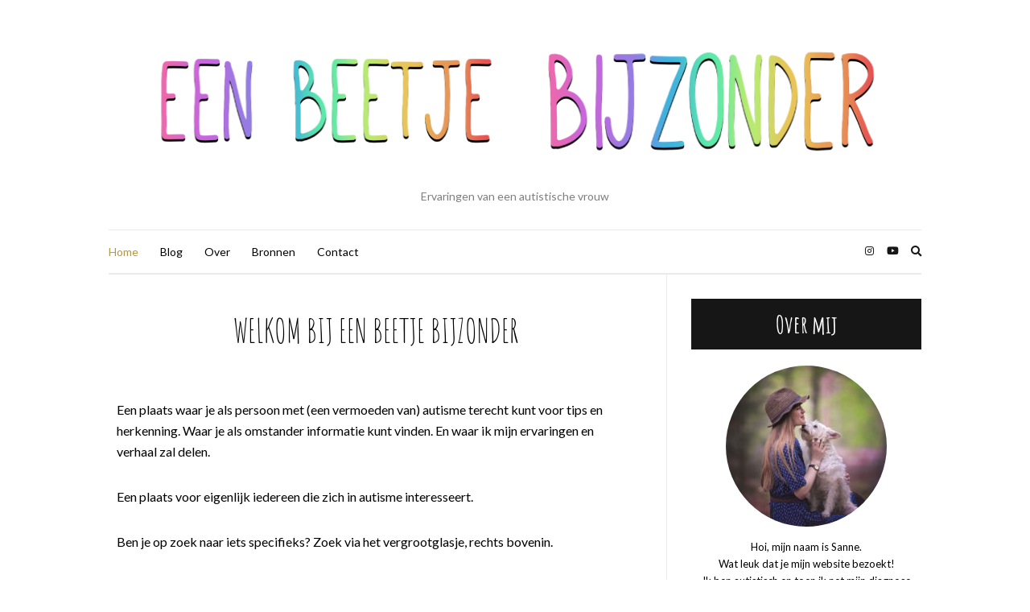

--- FILE ---
content_type: text/html; charset=UTF-8
request_url: https://eenbeetjebijzonder.nl/
body_size: 12787
content:
<!doctype html>
<html lang="nl-NL">
<head>
	<meta charset="UTF-8">
	<meta name="viewport" content="width=device-width, initial-scale=1">
	<link rel="profile" href="https://gmpg.org/xfn/11">
	<link rel="pingback" href="https://eenbeetjebijzonder.nl/xmlrpc.php">

	<meta name='robots' content='index, follow, max-image-preview:large, max-snippet:-1, max-video-preview:-1' />

	<!-- This site is optimized with the Yoast SEO plugin v26.7 - https://yoast.com/wordpress/plugins/seo/ -->
	<title>- Een Beetje Bijzonder</title>
	<link rel="canonical" href="https://eenbeetjebijzonder.nl/" />
	<meta property="og:locale" content="nl_NL" />
	<meta property="og:type" content="website" />
	<meta property="og:title" content="- Een Beetje Bijzonder" />
	<meta property="og:description" content="Welkom bij Een Beetje Bijzonder Een plaats waar je als persoon met (een vermoeden van) autisme terecht kunt voor tips en herkenning. Waar je als omstander informatie kunt vinden. En waar ik mijn ervaringen en verhaal zal delen. Een plaats voor eigenlijk iedereen die zich in autisme interesseert. Ben je op zoek naar iets specifieks? [&hellip;]" />
	<meta property="og:url" content="https://eenbeetjebijzonder.nl/" />
	<meta property="og:site_name" content="Een Beetje Bijzonder" />
	<meta property="article:modified_time" content="2024-06-16T19:31:55+00:00" />
	<meta property="og:image" content="https://eenbeetjebijzonder.nl/wp-content/uploads/2022/02/Nieuw-Logo-zwart-klein-200x200.png" />
	<meta name="twitter:card" content="summary_large_image" />
	<script type="application/ld+json" class="yoast-schema-graph">{"@context":"https://schema.org","@graph":[{"@type":"WebPage","@id":"https://eenbeetjebijzonder.nl/","url":"https://eenbeetjebijzonder.nl/","name":"- Een Beetje Bijzonder","isPartOf":{"@id":"https://eenbeetjebijzonder.nl/#website"},"primaryImageOfPage":{"@id":"https://eenbeetjebijzonder.nl/#primaryimage"},"image":{"@id":"https://eenbeetjebijzonder.nl/#primaryimage"},"thumbnailUrl":"https://eenbeetjebijzonder.nl/wp-content/uploads/2022/02/Nieuw-Logo-zwart-klein-200x200.png","datePublished":"2017-10-21T17:13:17+00:00","dateModified":"2024-06-16T19:31:55+00:00","breadcrumb":{"@id":"https://eenbeetjebijzonder.nl/#breadcrumb"},"inLanguage":"nl-NL","potentialAction":[{"@type":"ReadAction","target":["https://eenbeetjebijzonder.nl/"]}]},{"@type":"ImageObject","inLanguage":"nl-NL","@id":"https://eenbeetjebijzonder.nl/#primaryimage","url":"https://eenbeetjebijzonder.nl/wp-content/uploads/2022/02/Nieuw-Logo-zwart-klein.png","contentUrl":"https://eenbeetjebijzonder.nl/wp-content/uploads/2022/02/Nieuw-Logo-zwart-klein.png","width":1080,"height":1080},{"@type":"BreadcrumbList","@id":"https://eenbeetjebijzonder.nl/#breadcrumb","itemListElement":[{"@type":"ListItem","position":1,"name":"Home"}]},{"@type":"WebSite","@id":"https://eenbeetjebijzonder.nl/#website","url":"https://eenbeetjebijzonder.nl/","name":"Een Beetje Bijzonder","description":"Ervaringen van een autistische vrouw","potentialAction":[{"@type":"SearchAction","target":{"@type":"EntryPoint","urlTemplate":"https://eenbeetjebijzonder.nl/?s={search_term_string}"},"query-input":{"@type":"PropertyValueSpecification","valueRequired":true,"valueName":"search_term_string"}}],"inLanguage":"nl-NL"}]}</script>
	<!-- / Yoast SEO plugin. -->


<link rel='dns-prefetch' href='//www.googletagmanager.com' />
<link rel='dns-prefetch' href='//pagead2.googlesyndication.com' />
<link rel="alternate" type="application/rss+xml" title="Een Beetje Bijzonder &raquo; feed" href="https://eenbeetjebijzonder.nl/feed/" />
<link rel="alternate" type="application/rss+xml" title="Een Beetje Bijzonder &raquo; reacties feed" href="https://eenbeetjebijzonder.nl/comments/feed/" />
<link rel="alternate" type="application/rss+xml" title="Een Beetje Bijzonder &raquo;  reacties feed" href="https://eenbeetjebijzonder.nl/voorbeeld-pagina/feed/" />
<link rel="alternate" title="oEmbed (JSON)" type="application/json+oembed" href="https://eenbeetjebijzonder.nl/wp-json/oembed/1.0/embed?url=https%3A%2F%2Feenbeetjebijzonder.nl%2F" />
<link rel="alternate" title="oEmbed (XML)" type="text/xml+oembed" href="https://eenbeetjebijzonder.nl/wp-json/oembed/1.0/embed?url=https%3A%2F%2Feenbeetjebijzonder.nl%2F&#038;format=xml" />
<style id='wp-img-auto-sizes-contain-inline-css' type='text/css'>
img:is([sizes=auto i],[sizes^="auto," i]){contain-intrinsic-size:3000px 1500px}
/*# sourceURL=wp-img-auto-sizes-contain-inline-css */
</style>
<style id='wp-emoji-styles-inline-css' type='text/css'>

	img.wp-smiley, img.emoji {
		display: inline !important;
		border: none !important;
		box-shadow: none !important;
		height: 1em !important;
		width: 1em !important;
		margin: 0 0.07em !important;
		vertical-align: -0.1em !important;
		background: none !important;
		padding: 0 !important;
	}
/*# sourceURL=wp-emoji-styles-inline-css */
</style>
<style id='classic-theme-styles-inline-css' type='text/css'>
/*! This file is auto-generated */
.wp-block-button__link{color:#fff;background-color:#32373c;border-radius:9999px;box-shadow:none;text-decoration:none;padding:calc(.667em + 2px) calc(1.333em + 2px);font-size:1.125em}.wp-block-file__button{background:#32373c;color:#fff;text-decoration:none}
/*# sourceURL=/wp-includes/css/classic-themes.min.css */
</style>
<style id='global-styles-inline-css' type='text/css'>
:root{--wp--preset--aspect-ratio--square: 1;--wp--preset--aspect-ratio--4-3: 4/3;--wp--preset--aspect-ratio--3-4: 3/4;--wp--preset--aspect-ratio--3-2: 3/2;--wp--preset--aspect-ratio--2-3: 2/3;--wp--preset--aspect-ratio--16-9: 16/9;--wp--preset--aspect-ratio--9-16: 9/16;--wp--preset--color--black: #000000;--wp--preset--color--cyan-bluish-gray: #abb8c3;--wp--preset--color--white: #ffffff;--wp--preset--color--pale-pink: #f78da7;--wp--preset--color--vivid-red: #cf2e2e;--wp--preset--color--luminous-vivid-orange: #ff6900;--wp--preset--color--luminous-vivid-amber: #fcb900;--wp--preset--color--light-green-cyan: #7bdcb5;--wp--preset--color--vivid-green-cyan: #00d084;--wp--preset--color--pale-cyan-blue: #8ed1fc;--wp--preset--color--vivid-cyan-blue: #0693e3;--wp--preset--color--vivid-purple: #9b51e0;--wp--preset--gradient--vivid-cyan-blue-to-vivid-purple: linear-gradient(135deg,rgb(6,147,227) 0%,rgb(155,81,224) 100%);--wp--preset--gradient--light-green-cyan-to-vivid-green-cyan: linear-gradient(135deg,rgb(122,220,180) 0%,rgb(0,208,130) 100%);--wp--preset--gradient--luminous-vivid-amber-to-luminous-vivid-orange: linear-gradient(135deg,rgb(252,185,0) 0%,rgb(255,105,0) 100%);--wp--preset--gradient--luminous-vivid-orange-to-vivid-red: linear-gradient(135deg,rgb(255,105,0) 0%,rgb(207,46,46) 100%);--wp--preset--gradient--very-light-gray-to-cyan-bluish-gray: linear-gradient(135deg,rgb(238,238,238) 0%,rgb(169,184,195) 100%);--wp--preset--gradient--cool-to-warm-spectrum: linear-gradient(135deg,rgb(74,234,220) 0%,rgb(151,120,209) 20%,rgb(207,42,186) 40%,rgb(238,44,130) 60%,rgb(251,105,98) 80%,rgb(254,248,76) 100%);--wp--preset--gradient--blush-light-purple: linear-gradient(135deg,rgb(255,206,236) 0%,rgb(152,150,240) 100%);--wp--preset--gradient--blush-bordeaux: linear-gradient(135deg,rgb(254,205,165) 0%,rgb(254,45,45) 50%,rgb(107,0,62) 100%);--wp--preset--gradient--luminous-dusk: linear-gradient(135deg,rgb(255,203,112) 0%,rgb(199,81,192) 50%,rgb(65,88,208) 100%);--wp--preset--gradient--pale-ocean: linear-gradient(135deg,rgb(255,245,203) 0%,rgb(182,227,212) 50%,rgb(51,167,181) 100%);--wp--preset--gradient--electric-grass: linear-gradient(135deg,rgb(202,248,128) 0%,rgb(113,206,126) 100%);--wp--preset--gradient--midnight: linear-gradient(135deg,rgb(2,3,129) 0%,rgb(40,116,252) 100%);--wp--preset--font-size--small: 13px;--wp--preset--font-size--medium: 20px;--wp--preset--font-size--large: 36px;--wp--preset--font-size--x-large: 42px;--wp--preset--spacing--20: 0.44rem;--wp--preset--spacing--30: 0.67rem;--wp--preset--spacing--40: 1rem;--wp--preset--spacing--50: 1.5rem;--wp--preset--spacing--60: 2.25rem;--wp--preset--spacing--70: 3.38rem;--wp--preset--spacing--80: 5.06rem;--wp--preset--shadow--natural: 6px 6px 9px rgba(0, 0, 0, 0.2);--wp--preset--shadow--deep: 12px 12px 50px rgba(0, 0, 0, 0.4);--wp--preset--shadow--sharp: 6px 6px 0px rgba(0, 0, 0, 0.2);--wp--preset--shadow--outlined: 6px 6px 0px -3px rgb(255, 255, 255), 6px 6px rgb(0, 0, 0);--wp--preset--shadow--crisp: 6px 6px 0px rgb(0, 0, 0);}:where(.is-layout-flex){gap: 0.5em;}:where(.is-layout-grid){gap: 0.5em;}body .is-layout-flex{display: flex;}.is-layout-flex{flex-wrap: wrap;align-items: center;}.is-layout-flex > :is(*, div){margin: 0;}body .is-layout-grid{display: grid;}.is-layout-grid > :is(*, div){margin: 0;}:where(.wp-block-columns.is-layout-flex){gap: 2em;}:where(.wp-block-columns.is-layout-grid){gap: 2em;}:where(.wp-block-post-template.is-layout-flex){gap: 1.25em;}:where(.wp-block-post-template.is-layout-grid){gap: 1.25em;}.has-black-color{color: var(--wp--preset--color--black) !important;}.has-cyan-bluish-gray-color{color: var(--wp--preset--color--cyan-bluish-gray) !important;}.has-white-color{color: var(--wp--preset--color--white) !important;}.has-pale-pink-color{color: var(--wp--preset--color--pale-pink) !important;}.has-vivid-red-color{color: var(--wp--preset--color--vivid-red) !important;}.has-luminous-vivid-orange-color{color: var(--wp--preset--color--luminous-vivid-orange) !important;}.has-luminous-vivid-amber-color{color: var(--wp--preset--color--luminous-vivid-amber) !important;}.has-light-green-cyan-color{color: var(--wp--preset--color--light-green-cyan) !important;}.has-vivid-green-cyan-color{color: var(--wp--preset--color--vivid-green-cyan) !important;}.has-pale-cyan-blue-color{color: var(--wp--preset--color--pale-cyan-blue) !important;}.has-vivid-cyan-blue-color{color: var(--wp--preset--color--vivid-cyan-blue) !important;}.has-vivid-purple-color{color: var(--wp--preset--color--vivid-purple) !important;}.has-black-background-color{background-color: var(--wp--preset--color--black) !important;}.has-cyan-bluish-gray-background-color{background-color: var(--wp--preset--color--cyan-bluish-gray) !important;}.has-white-background-color{background-color: var(--wp--preset--color--white) !important;}.has-pale-pink-background-color{background-color: var(--wp--preset--color--pale-pink) !important;}.has-vivid-red-background-color{background-color: var(--wp--preset--color--vivid-red) !important;}.has-luminous-vivid-orange-background-color{background-color: var(--wp--preset--color--luminous-vivid-orange) !important;}.has-luminous-vivid-amber-background-color{background-color: var(--wp--preset--color--luminous-vivid-amber) !important;}.has-light-green-cyan-background-color{background-color: var(--wp--preset--color--light-green-cyan) !important;}.has-vivid-green-cyan-background-color{background-color: var(--wp--preset--color--vivid-green-cyan) !important;}.has-pale-cyan-blue-background-color{background-color: var(--wp--preset--color--pale-cyan-blue) !important;}.has-vivid-cyan-blue-background-color{background-color: var(--wp--preset--color--vivid-cyan-blue) !important;}.has-vivid-purple-background-color{background-color: var(--wp--preset--color--vivid-purple) !important;}.has-black-border-color{border-color: var(--wp--preset--color--black) !important;}.has-cyan-bluish-gray-border-color{border-color: var(--wp--preset--color--cyan-bluish-gray) !important;}.has-white-border-color{border-color: var(--wp--preset--color--white) !important;}.has-pale-pink-border-color{border-color: var(--wp--preset--color--pale-pink) !important;}.has-vivid-red-border-color{border-color: var(--wp--preset--color--vivid-red) !important;}.has-luminous-vivid-orange-border-color{border-color: var(--wp--preset--color--luminous-vivid-orange) !important;}.has-luminous-vivid-amber-border-color{border-color: var(--wp--preset--color--luminous-vivid-amber) !important;}.has-light-green-cyan-border-color{border-color: var(--wp--preset--color--light-green-cyan) !important;}.has-vivid-green-cyan-border-color{border-color: var(--wp--preset--color--vivid-green-cyan) !important;}.has-pale-cyan-blue-border-color{border-color: var(--wp--preset--color--pale-cyan-blue) !important;}.has-vivid-cyan-blue-border-color{border-color: var(--wp--preset--color--vivid-cyan-blue) !important;}.has-vivid-purple-border-color{border-color: var(--wp--preset--color--vivid-purple) !important;}.has-vivid-cyan-blue-to-vivid-purple-gradient-background{background: var(--wp--preset--gradient--vivid-cyan-blue-to-vivid-purple) !important;}.has-light-green-cyan-to-vivid-green-cyan-gradient-background{background: var(--wp--preset--gradient--light-green-cyan-to-vivid-green-cyan) !important;}.has-luminous-vivid-amber-to-luminous-vivid-orange-gradient-background{background: var(--wp--preset--gradient--luminous-vivid-amber-to-luminous-vivid-orange) !important;}.has-luminous-vivid-orange-to-vivid-red-gradient-background{background: var(--wp--preset--gradient--luminous-vivid-orange-to-vivid-red) !important;}.has-very-light-gray-to-cyan-bluish-gray-gradient-background{background: var(--wp--preset--gradient--very-light-gray-to-cyan-bluish-gray) !important;}.has-cool-to-warm-spectrum-gradient-background{background: var(--wp--preset--gradient--cool-to-warm-spectrum) !important;}.has-blush-light-purple-gradient-background{background: var(--wp--preset--gradient--blush-light-purple) !important;}.has-blush-bordeaux-gradient-background{background: var(--wp--preset--gradient--blush-bordeaux) !important;}.has-luminous-dusk-gradient-background{background: var(--wp--preset--gradient--luminous-dusk) !important;}.has-pale-ocean-gradient-background{background: var(--wp--preset--gradient--pale-ocean) !important;}.has-electric-grass-gradient-background{background: var(--wp--preset--gradient--electric-grass) !important;}.has-midnight-gradient-background{background: var(--wp--preset--gradient--midnight) !important;}.has-small-font-size{font-size: var(--wp--preset--font-size--small) !important;}.has-medium-font-size{font-size: var(--wp--preset--font-size--medium) !important;}.has-large-font-size{font-size: var(--wp--preset--font-size--large) !important;}.has-x-large-font-size{font-size: var(--wp--preset--font-size--x-large) !important;}
:where(.wp-block-post-template.is-layout-flex){gap: 1.25em;}:where(.wp-block-post-template.is-layout-grid){gap: 1.25em;}
:where(.wp-block-term-template.is-layout-flex){gap: 1.25em;}:where(.wp-block-term-template.is-layout-grid){gap: 1.25em;}
:where(.wp-block-columns.is-layout-flex){gap: 2em;}:where(.wp-block-columns.is-layout-grid){gap: 2em;}
:root :where(.wp-block-pullquote){font-size: 1.5em;line-height: 1.6;}
/*# sourceURL=global-styles-inline-css */
</style>
<link rel='stylesheet' id='contact-form-7-css' href='https://eenbeetjebijzonder.nl/wp-content/plugins/contact-form-7/includes/css/styles.css?ver=6.1.4' type='text/css' media='all' />
<link rel='preload' as='style' onload="this.rel='stylesheet'" id='olsen-light-google-font-css' href='https://fonts.googleapis.com/css?family=Lora%3A400%2C700%2C400italic%2C700italic%7CLato%3A400%2C400italic%2C700%2C700italic&#038;display=swap&#038;ver=6.9' type='text/css' media='all' />
<link rel='stylesheet' id='olsen-icons-css' href='https://eenbeetjebijzonder.nl/wp-content/themes/olsen-light/vendor/olsen-icons/css/olsen-icons.min.css?ver=1.7.1' type='text/css' media='all' />
<link rel='stylesheet' id='simple-lightbox-css' href='https://eenbeetjebijzonder.nl/wp-content/themes/olsen-light/vendor/simple-lightbox/simple-lightbox.min.css?ver=2.7.0' type='text/css' media='all' />
<link rel='stylesheet' id='olsen-light-style-css' href='https://eenbeetjebijzonder.nl/wp-content/themes/olsen-light/style.min.css?ver=1.7.1' type='text/css' media='all' />
<link rel='stylesheet' id='elementor-icons-css' href='https://eenbeetjebijzonder.nl/wp-content/plugins/elementor/assets/lib/eicons/css/elementor-icons.min.css?ver=5.45.0' type='text/css' media='all' />
<link rel='stylesheet' id='elementor-frontend-css' href='https://eenbeetjebijzonder.nl/wp-content/plugins/elementor/assets/css/frontend.min.css?ver=3.34.1' type='text/css' media='all' />
<link rel='stylesheet' id='elementor-post-416-css' href='https://eenbeetjebijzonder.nl/wp-content/uploads/elementor/css/post-416.css?ver=1768225818' type='text/css' media='all' />
<link rel='stylesheet' id='font-awesome-5-all-css' href='https://eenbeetjebijzonder.nl/wp-content/plugins/elementor/assets/lib/font-awesome/css/all.min.css?ver=3.34.1' type='text/css' media='all' />
<link rel='stylesheet' id='font-awesome-4-shim-css' href='https://eenbeetjebijzonder.nl/wp-content/plugins/elementor/assets/lib/font-awesome/css/v4-shims.min.css?ver=3.34.1' type='text/css' media='all' />
<link rel='stylesheet' id='widget-heading-css' href='https://eenbeetjebijzonder.nl/wp-content/plugins/elementor/assets/css/widget-heading.min.css?ver=3.34.1' type='text/css' media='all' />
<link rel='stylesheet' id='widget-spacer-css' href='https://eenbeetjebijzonder.nl/wp-content/plugins/elementor/assets/css/widget-spacer.min.css?ver=3.34.1' type='text/css' media='all' />
<link rel='stylesheet' id='widget-divider-css' href='https://eenbeetjebijzonder.nl/wp-content/plugins/elementor/assets/css/widget-divider.min.css?ver=3.34.1' type='text/css' media='all' />
<link rel='stylesheet' id='widget-image-css' href='https://eenbeetjebijzonder.nl/wp-content/plugins/elementor/assets/css/widget-image.min.css?ver=3.34.1' type='text/css' media='all' />
<link rel='stylesheet' id='elementor-post-2-css' href='https://eenbeetjebijzonder.nl/wp-content/uploads/elementor/css/post-2.css?ver=1768225818' type='text/css' media='all' />
<link rel='stylesheet' id='elementor-gf-local-actor-css' href='https://eenbeetjebijzonder.nl/wp-content/uploads/elementor/google-fonts/css/actor.css?ver=1742753220' type='text/css' media='all' />
<link rel='stylesheet' id='elementor-gf-local-roboto-css' href='https://eenbeetjebijzonder.nl/wp-content/uploads/elementor/google-fonts/css/roboto.css?ver=1742753223' type='text/css' media='all' />
<link rel='stylesheet' id='elementor-gf-local-amaticsc-css' href='https://eenbeetjebijzonder.nl/wp-content/uploads/elementor/google-fonts/css/amaticsc.css?ver=1742753224' type='text/css' media='all' />
<script type="text/javascript" src="https://eenbeetjebijzonder.nl/wp-content/plugins/elementor/assets/lib/font-awesome/js/v4-shims.min.js?ver=3.34.1" id="font-awesome-4-shim-js"></script>
<script type="text/javascript" src="https://eenbeetjebijzonder.nl/wp-includes/js/jquery/jquery.min.js?ver=3.7.1" id="jquery-core-js"></script>
<script type="text/javascript" src="https://eenbeetjebijzonder.nl/wp-includes/js/jquery/jquery-migrate.min.js?ver=3.4.1" id="jquery-migrate-js"></script>
<link rel="https://api.w.org/" href="https://eenbeetjebijzonder.nl/wp-json/" /><link rel="alternate" title="JSON" type="application/json" href="https://eenbeetjebijzonder.nl/wp-json/wp/v2/pages/2" /><link rel="EditURI" type="application/rsd+xml" title="RSD" href="https://eenbeetjebijzonder.nl/xmlrpc.php?rsd" />
<meta name="generator" content="WordPress 6.9" />
<link rel='shortlink' href='https://eenbeetjebijzonder.nl/' />
<meta name="generator" content="Site Kit by Google 1.168.0" /><style type="text/css"></style>
<!-- Google AdSense meta tags toegevoegd door Site Kit -->
<meta name="google-adsense-platform-account" content="ca-host-pub-2644536267352236">
<meta name="google-adsense-platform-domain" content="sitekit.withgoogle.com">
<!-- Einde Google AdSense meta tags toegevoegd door Site Kit -->
<meta name="generator" content="Elementor 3.34.1; features: additional_custom_breakpoints; settings: css_print_method-external, google_font-enabled, font_display-auto">
			<style>
				.e-con.e-parent:nth-of-type(n+4):not(.e-lazyloaded):not(.e-no-lazyload),
				.e-con.e-parent:nth-of-type(n+4):not(.e-lazyloaded):not(.e-no-lazyload) * {
					background-image: none !important;
				}
				@media screen and (max-height: 1024px) {
					.e-con.e-parent:nth-of-type(n+3):not(.e-lazyloaded):not(.e-no-lazyload),
					.e-con.e-parent:nth-of-type(n+3):not(.e-lazyloaded):not(.e-no-lazyload) * {
						background-image: none !important;
					}
				}
				@media screen and (max-height: 640px) {
					.e-con.e-parent:nth-of-type(n+2):not(.e-lazyloaded):not(.e-no-lazyload),
					.e-con.e-parent:nth-of-type(n+2):not(.e-lazyloaded):not(.e-no-lazyload) * {
						background-image: none !important;
					}
				}
			</style>
			
<!-- Google AdSense snippet toegevoegd door Site Kit -->
<script type="text/javascript" async="async" src="https://pagead2.googlesyndication.com/pagead/js/adsbygoogle.js?client=ca-pub-8000872400004541&amp;host=ca-host-pub-2644536267352236" crossorigin="anonymous"></script>

<!-- Einde Google AdSense snippet toegevoegd door Site Kit -->
</head>
<body data-rsssl=1 class="home wp-singular page-template-default page page-id-2 wp-theme-olsen-light elementor-default elementor-kit-416 elementor-page elementor-page-2" itemscope="itemscope" itemtype="http://schema.org/WebPage">
<div><a class="skip-link sr-only sr-only-focusable" href="#site-content">Ga naar de inhoud</a></div>

<div id="page">

	
	<div class="container">
		<div class="row">
			<div class="col-12">

				<header id="masthead" class="site-header group" role="banner" itemscope="itemscope" itemtype="http://schema.org/Organization">

					<div class="site-logo">
						<div itemprop="name">
							<a itemprop="url" href="https://eenbeetjebijzonder.nl">
																	<img itemprop="logo"
									     src="https://eenbeetjebijzonder.nl/wp-content/uploads/2022/03/EBB-1.png"
									     alt="Een Beetje Bijzonder"/>
															</a>
						</div>

													<p class="tagline">Ervaringen van een autistische vrouw</p>
											</div><!-- /site-logo -->

					<div class="site-bar">
						<nav class="nav" role="navigation" itemscope="itemscope" itemtype="http://schema.org/SiteNavigationElement">
							<ul id="menu-menu" class="navigation"><li id="menu-item-25" class="menu-item menu-item-type-custom menu-item-object-custom current-menu-item current_page_item menu-item-home menu-item-25"><a href="https://eenbeetjebijzonder.nl" aria-current="page">Home</a></li>
<li id="menu-item-51" class="menu-item menu-item-type-post_type menu-item-object-page menu-item-51"><a href="https://eenbeetjebijzonder.nl/blog/">Blog</a></li>
<li id="menu-item-52" class="menu-item menu-item-type-post_type menu-item-object-page menu-item-52"><a href="https://eenbeetjebijzonder.nl/over-een-beetje-bijzonder/">Over</a></li>
<li id="menu-item-97" class="menu-item menu-item-type-post_type menu-item-object-page menu-item-97"><a href="https://eenbeetjebijzonder.nl/bronnen/">Bronnen</a></li>
<li id="menu-item-9" class="menu-item menu-item-type-post_type menu-item-object-page menu-item-9"><a href="https://eenbeetjebijzonder.nl/contact/">Contact</a></li>
</ul>
							<a class="mobile-nav-trigger" href="#mobilemenu"><i class="olsen-icons olsen-icons-bars"></i> Menu</a>
						</nav>
												<div id="mobilemenu"></div>

						
							<div class="site-tools has-search">

										<ul class="socials">
			<li><a href="https://www.instagram.com/eenbeetjebijzonder/" target="_blank" rel="noopener"><i class="olsen-icons olsen-icons-instagram"></i></a></li><li><a href="https://www.youtube.com/channel/UCgrArqcIAO5L3ePPP55fupQ" target="_blank" rel="noopener"><i class="olsen-icons olsen-icons-youtube-play"></i></a></li>					</ul>
		
																	<form action="https://eenbeetjebijzonder.nl/" method="get" class="global-search-form" role="search">
										<label for="global-search-input" class="sr-only">Zoek naar:</label>
										<input type="search" id="global-search-input" name="s" class="global-search-input" value="" placeholder="Typ en druk op enter om te zoeken" />
										<button type="submit" class="global-search-form-submit">
											Zoeken										</button>
										<button type="button" class="global-search-form-dismiss">&times;</button>
									</form>
									<a href="#" class="global-search-form-trigger">
										<span class="olsen-icons olsen-icons-search"></span> <span class="sr-only">Zoekformulier uitbreiden</span>
									</a>
									
							</div><!-- /site-tools -->
					</div><!-- /site-bar -->

				</header>

				
				<div id="site-content">

<div class="row">

	<div class="col-lg-8 col-12">
		<main id="content" role="main" itemprop="mainContentOfPage" itemscope="itemscope" itemtype="http://schema.org/Blog">
			<div class="row">
				<div class="col-12">

											<article id="entry-2" class="entry post-2 page type-page status-publish hentry" itemscope="itemscope" itemtype="http://schema.org/BlogPosting" itemprop="blogPost">
							<h1 class="entry-title" itemprop="headline">
															</h1>

							
							<div class="entry-content">
										<div data-elementor-type="wp-post" data-elementor-id="2" class="elementor elementor-2">
						<section class="elementor-section elementor-top-section elementor-element elementor-element-a6fc3ae elementor-section-boxed elementor-section-height-default elementor-section-height-default" data-id="a6fc3ae" data-element_type="section">
						<div class="elementor-container elementor-column-gap-default">
					<div class="elementor-column elementor-col-100 elementor-top-column elementor-element elementor-element-54e9ff3" data-id="54e9ff3" data-element_type="column">
			<div class="elementor-widget-wrap elementor-element-populated">
						<div class="elementor-element elementor-element-fc6112d elementor-widget elementor-widget-heading" data-id="fc6112d" data-element_type="widget" data-widget_type="heading.default">
				<div class="elementor-widget-container">
					<h2 class="elementor-heading-title elementor-size-default">Welkom bij Een Beetje Bijzonder</h2>				</div>
				</div>
					</div>
		</div>
					</div>
		</section>
				<section class="elementor-section elementor-top-section elementor-element elementor-element-3df5de9 elementor-section-boxed elementor-section-height-default elementor-section-height-default" data-id="3df5de9" data-element_type="section">
						<div class="elementor-container elementor-column-gap-default">
					<div class="elementor-column elementor-col-100 elementor-top-column elementor-element elementor-element-de084c5" data-id="de084c5" data-element_type="column">
			<div class="elementor-widget-wrap elementor-element-populated">
						<div class="elementor-element elementor-element-1c2289b elementor-widget elementor-widget-spacer" data-id="1c2289b" data-element_type="widget" data-widget_type="spacer.default">
				<div class="elementor-widget-container">
							<div class="elementor-spacer">
			<div class="elementor-spacer-inner"></div>
		</div>
						</div>
				</div>
				<div class="elementor-element elementor-element-e16db64 elementor-widget elementor-widget-text-editor" data-id="e16db64" data-element_type="widget" data-widget_type="text-editor.default">
				<div class="elementor-widget-container">
									<p>Een plaats waar je als persoon met (een vermoeden van) autisme terecht kunt voor tips en herkenning. Waar je als omstander informatie kunt vinden. En waar ik mijn ervaringen en verhaal zal delen.</p><p>Een plaats voor eigenlijk iedereen die zich in autisme interesseert.</p><p>Ben je op zoek naar iets specifieks? Zoek via het vergrootglasje, rechts bovenin. </p><p>Wil je meer weten over mij of Een Beetje Bijzonder? Klik dan <a href="https://eenbeetjebijzonder.nl/over-een-beetje-bijzonder/" target="_blank" rel="noopener">hier</a>.</p>								</div>
				</div>
				<div class="elementor-element elementor-element-74b31d4 elementor-widget-divider--view-line elementor-widget elementor-widget-divider" data-id="74b31d4" data-element_type="widget" data-widget_type="divider.default">
				<div class="elementor-widget-container">
							<div class="elementor-divider">
			<span class="elementor-divider-separator">
						</span>
		</div>
						</div>
				</div>
				<div class="elementor-element elementor-element-7b6be17 elementor-widget elementor-widget-text-editor" data-id="7b6be17" data-element_type="widget" data-widget_type="text-editor.default">
				<div class="elementor-widget-container">
									<p><strong>Wat is autisme?</strong></p><p>Bijna iedereen kent wel een autistisch persoon. Een collega, je neefje, buurmeisje of je kind. Of misschien wel jijzelf? Maar wat is autisme nou precies?</p><p><a href="https://eenbeetjebijzonder.nl/watisautisme/" target="_blank" rel="noopener">Hier</a> heb ik geprobeerd een korte uitleg te geven over wat het inhoudt. </p>								</div>
				</div>
				<div class="elementor-element elementor-element-8e9ec0f elementor-widget-divider--view-line elementor-widget elementor-widget-divider" data-id="8e9ec0f" data-element_type="widget" data-widget_type="divider.default">
				<div class="elementor-widget-container">
							<div class="elementor-divider">
			<span class="elementor-divider-separator">
						</span>
		</div>
						</div>
				</div>
				<div class="elementor-element elementor-element-5ed015f elementor-widget elementor-widget-text-editor" data-id="5ed015f" data-element_type="widget" data-widget_type="text-editor.default">
				<div class="elementor-widget-container">
									<p><strong>Blog</strong></p><p>Op mijn blog zijn nog veel meer informatieve artikelen over autisme te vinden, maar ik deel daar ook af en toe mijn eigen ervaringen/verhaal.</p><p>Door <a href="https://eenbeetjebijzonder.nl/blog/" target="_blank" rel="noopener">hier</a> te klikken ga je naar mijn blog.</p>								</div>
				</div>
				<div class="elementor-element elementor-element-5a23898 elementor-widget-divider--view-line elementor-widget elementor-widget-divider" data-id="5a23898" data-element_type="widget" data-widget_type="divider.default">
				<div class="elementor-widget-container">
							<div class="elementor-divider">
			<span class="elementor-divider-separator">
						</span>
		</div>
						</div>
				</div>
				<div class="elementor-element elementor-element-66cdb50 elementor-widget elementor-widget-text-editor" data-id="66cdb50" data-element_type="widget" data-widget_type="text-editor.default">
				<div class="elementor-widget-container">
									<p><strong>Bronnen</strong></p><p>Op de pagina ‘bronnen’ vind je een aantal verwijzingen naar boeken, artikelen, of beeldmateriaal. Hier haal ik onder andere mijn informatie vandaan, buiten mijn eigen ervaring. </p><p>Deze pagina vind je <a href="https://eenbeetjebijzonder.nl/bronnen/" target="_blank" rel="noopener">hier</a>.</p>								</div>
				</div>
				<div class="elementor-element elementor-element-1a3aaf7 elementor-widget-divider--view-line elementor-widget elementor-widget-divider" data-id="1a3aaf7" data-element_type="widget" data-widget_type="divider.default">
				<div class="elementor-widget-container">
							<div class="elementor-divider">
			<span class="elementor-divider-separator">
						</span>
		</div>
						</div>
				</div>
				<div class="elementor-element elementor-element-6cd869e elementor-widget elementor-widget-text-editor" data-id="6cd869e" data-element_type="widget" data-widget_type="text-editor.default">
				<div class="elementor-widget-container">
									<p><strong>Contact</strong></p><p>Heb je tips of vragen, of wil je jouw ervaringen delen? Laat het dan weten in een reactie of neem <a href="https://eenbeetjebijzonder.nl/contact/" target="_blank" rel="noopener">hier</a> contact met me op.</p>								</div>
				</div>
				<div class="elementor-element elementor-element-9738427 elementor-widget-divider--view-line elementor-widget elementor-widget-divider" data-id="9738427" data-element_type="widget" data-widget_type="divider.default">
				<div class="elementor-widget-container">
							<div class="elementor-divider">
			<span class="elementor-divider-separator">
						</span>
		</div>
						</div>
				</div>
				<div class="elementor-element elementor-element-3c6fc11 elementor-widget elementor-widget-text-editor" data-id="3c6fc11" data-element_type="widget" data-widget_type="text-editor.default">
				<div class="elementor-widget-container">
									<p><strong>Een Beetje Bijzonder</strong></p><p>EBB is meer dan alleen deze website. Er is ook nog een <a href="https://www.youtube.com/channel/UCgrArqcIAO5L3ePPP55fupQ?view_as=subscriber" target="_blank" rel="noopener">YouTube</a> kanaal waar ik video’s plaats en een <a href="https://www.instagram.com/eenbeetjebijzonder/" target="_blank" rel="noopener">Instagram</a> account.</p>								</div>
				</div>
					</div>
		</div>
					</div>
		</section>
				<section class="elementor-section elementor-top-section elementor-element elementor-element-96c8179 elementor-section-boxed elementor-section-height-default elementor-section-height-default" data-id="96c8179" data-element_type="section">
						<div class="elementor-container elementor-column-gap-default">
					<div class="elementor-column elementor-col-100 elementor-top-column elementor-element elementor-element-fcd55cd" data-id="fcd55cd" data-element_type="column">
			<div class="elementor-widget-wrap elementor-element-populated">
						<div class="elementor-element elementor-element-c0cfe1b elementor-widget elementor-widget-image" data-id="c0cfe1b" data-element_type="widget" data-widget_type="image.default">
				<div class="elementor-widget-container">
															<img decoding="async" width="200" height="200" src="https://eenbeetjebijzonder.nl/wp-content/uploads/2022/02/Nieuw-Logo-zwart-klein-200x200.png" class="attachment-olsen_light_square size-olsen_light_square wp-image-728" alt="" srcset="https://eenbeetjebijzonder.nl/wp-content/uploads/2022/02/Nieuw-Logo-zwart-klein-200x200.png 200w, https://eenbeetjebijzonder.nl/wp-content/uploads/2022/02/Nieuw-Logo-zwart-klein-300x300.png 300w, https://eenbeetjebijzonder.nl/wp-content/uploads/2022/02/Nieuw-Logo-zwart-klein-1024x1024.png 1024w, https://eenbeetjebijzonder.nl/wp-content/uploads/2022/02/Nieuw-Logo-zwart-klein-150x150.png 150w, https://eenbeetjebijzonder.nl/wp-content/uploads/2022/02/Nieuw-Logo-zwart-klein-768x768.png 768w, https://eenbeetjebijzonder.nl/wp-content/uploads/2022/02/Nieuw-Logo-zwart-klein-100x100.png 100w, https://eenbeetjebijzonder.nl/wp-content/uploads/2022/02/Nieuw-Logo-zwart-klein.png 1080w" sizes="(max-width: 200px) 100vw, 200px" />															</div>
				</div>
					</div>
		</div>
					</div>
		</section>
				</div>
																	</div>

							<div class="entry-utils group">
									<ul class="socials">
				<li><a href="https://www.facebook.com/sharer.php?u=https://eenbeetjebijzonder.nl/" target="_blank" rel="noopener" class="social-icon"><i class="olsen-icons olsen-icons-facebook"></i></a></li>
		<li><a href="https://twitter.com/share?url=https://eenbeetjebijzonder.nl/" target="_blank" rel="noopener" class="social-icon"><i class="olsen-icons olsen-icons-twitter"></i></a></li>
		<li><a href="https://www.linkedin.com/shareArticle?mini=true&#038;url=https%3A%2F%2Feenbeetjebijzonder.nl%2F" target="_blank" rel="noopener" class="social-icon"><i class="olsen-icons olsen-icons-linkedin"></i></a></li>
			</ul>
							</div>

							




						</article>
					
				</div>
			</div>
		</main>
	</div>

	<div class="col-lg-4 col-12">
		<div class="sidebar sidebar-right" role="complementary" itemtype="http://schema.org/WPSideBar" itemscope="itemscope">
	<aside id="ci-about-2" class=" widget group widget_ci-about"><h3 class="widget-title">Over mij</h3><div class="widget_about group"><p class="widget_about_avatar"><img src="https://eenbeetjebijzonder.nl/wp-content/uploads/2021/11/WebSanne1-200x200.jpg" class="img-round" alt="" /></p><p>Hoi, mijn naam is Sanne.<br />
Wat leuk dat je mijn website bezoekt!<br />
Ik ben autistisch en toen ik net mijn diagnose kreeg was er nog niet zoveel over bekend. Gelukkig is dat nu beter, maar toch wil ik hier bij EBB (Een Beetje Bijzonder) mijn verhaal delen. In de hoop (nog) meer kennis en begrip te creëren over autisme en alles wat daarmee te maken heeft. In de hoop herkenning te bieden voor mensen zoals ik. In de hoop tips te geven aan andere autisten en omstanders. En in de hoop dat ik mijn eigen zoektocht naar wie ik ben met autisme uit kan breiden.<br />
Veel leesplezier op mijn website.</p>
				<p class="widget_about_sig">
					Liefs											<img width="200" height="100" src="https://eenbeetjebijzonder.nl/wp-content/uploads/2018/09/Sanne-4.png" class="attachment-post-thumbnail size-post-thumbnail" alt="" decoding="async" />									</p>
				</div></aside><aside id="media_video-3" class="widget group widget_media_video"><h3 class="widget-title">Mijn YouTube kanaal</h3><div style="width:100%;" class="wp-video"><video class="wp-video-shortcode" id="video-2-1" preload="metadata" controls="controls"><source type="video/youtube" src="https://www.youtube.com/watch?v=p1b56rwJm3U&#038;t=4s&#038;_=1" /><a href="https://www.youtube.com/watch?v=p1b56rwJm3U&#038;t=4s">https://www.youtube.com/watch?v=p1b56rwJm3U&#038;t=4s</a></video></div></aside>
		<aside id="recent-posts-2" class="widget group widget_recent_entries">
		<h3 class="widget-title">Mijn blog</h3>
		<ul>
											<li>
					<a href="https://eenbeetjebijzonder.nl/revalidatie-dagboek-2-de-intake/">Revalidatie Dagboek 2 — De Intake</a>
									</li>
											<li>
					<a href="https://eenbeetjebijzonder.nl/revalidatie-dagboek-1-vragenlijsten/">Revalidatie Dagboek 1 – Vragenlijsten en Vragen</a>
									</li>
											<li>
					<a href="https://eenbeetjebijzonder.nl/deel-2-verklaringen-en-oplossingen/">Deel 2 &#8211; Verklaringen en Oplossingen</a>
									</li>
											<li>
					<a href="https://eenbeetjebijzonder.nl/deel-1-het-gaat-even-niet-zo-goed/">Deel 1 &#8211; Het Gaat Even Niet Zo Goed</a>
									</li>
											<li>
					<a href="https://eenbeetjebijzonder.nl/denasleepvaneenlezing/">De Nasleep van een Lezing</a>
									</li>
					</ul>

		</aside><aside id="ci-socials-2" class="widget group widget_ci-socials"><h3 class="widget-title">Mijn Social Media</h3>		<ul class="socials">
			<li><a href="https://www.instagram.com/eenbeetjebijzonder/" target="_blank" rel="noopener"><i class="olsen-icons olsen-icons-instagram"></i></a></li><li><a href="https://www.youtube.com/channel/UCgrArqcIAO5L3ePPP55fupQ" target="_blank" rel="noopener"><i class="olsen-icons olsen-icons-youtube-play"></i></a></li>					</ul>
		</aside><aside id="search-2" class="widget group widget_search"><form action="https://eenbeetjebijzonder.nl/" class="searchform" method="get" role="search">
	<div>
		<label class="screen-reader-text">Zoek naar:</label>
		<input type="text" placeholder="Zoeken" name="s" value="">
		<button class="searchsubmit" type="submit"><i class="olsen-icons olsen-icons-search"></i><span class="screen-reader-text">Zoeken</span></button>
	</div>
</form>
</aside></div><!-- /sidebar -->
	</div>

</div>

				</div><!-- /site-content -->

				<footer id="footer">

					
					<div class="site-bar">
						<nav class="nav">
							<ul id="menu-footer-menu" class="navigation"><li id="menu-item-77" class="menu-item menu-item-type-post_type menu-item-object-page menu-item-77"><a href="https://eenbeetjebijzonder.nl/over-een-beetje-bijzonder/">Over</a></li>
<li id="menu-item-78" class="menu-item menu-item-type-post_type menu-item-object-page menu-item-78"><a href="https://eenbeetjebijzonder.nl/contact/">Contact</a></li>
</ul>						</nav>

													<div class="site-tools">
										<ul class="socials">
			<li><a href="https://www.instagram.com/eenbeetjebijzonder/" target="_blank" rel="noopener"><i class="olsen-icons olsen-icons-instagram"></i></a></li><li><a href="https://www.youtube.com/channel/UCgrArqcIAO5L3ePPP55fupQ" target="_blank" rel="noopener"><i class="olsen-icons olsen-icons-youtube-play"></i></a></li>					</ul>
									</div><!-- /site-tools -->
											</div><!-- /site-bar -->
					<div class="site-logo">
						<h3>
							<a href="https://eenbeetjebijzonder.nl">
																	Een Beetje Bijzonder															</a>
						</h3>

											</div><!-- /site-logo -->
				</footer><!-- /footer -->
			</div><!-- /col-md-12 -->
		</div><!-- /row -->
	</div><!-- /container -->
</div><!-- #page -->

<div class="navigation-mobile-wrap">
	<a href="#nav-dismiss" class="navigation-mobile-dismiss">
		Menu sluiten	</a>
	<ul class="navigation-mobile"></ul>
</div>

<script type="speculationrules">
{"prefetch":[{"source":"document","where":{"and":[{"href_matches":"/*"},{"not":{"href_matches":["/wp-*.php","/wp-admin/*","/wp-content/uploads/*","/wp-content/*","/wp-content/plugins/*","/wp-content/themes/olsen-light/*","/*\\?(.+)"]}},{"not":{"selector_matches":"a[rel~=\"nofollow\"]"}},{"not":{"selector_matches":".no-prefetch, .no-prefetch a"}}]},"eagerness":"conservative"}]}
</script>
			<script>
				const lazyloadRunObserver = () => {
					const lazyloadBackgrounds = document.querySelectorAll( `.e-con.e-parent:not(.e-lazyloaded)` );
					const lazyloadBackgroundObserver = new IntersectionObserver( ( entries ) => {
						entries.forEach( ( entry ) => {
							if ( entry.isIntersecting ) {
								let lazyloadBackground = entry.target;
								if( lazyloadBackground ) {
									lazyloadBackground.classList.add( 'e-lazyloaded' );
								}
								lazyloadBackgroundObserver.unobserve( entry.target );
							}
						});
					}, { rootMargin: '200px 0px 200px 0px' } );
					lazyloadBackgrounds.forEach( ( lazyloadBackground ) => {
						lazyloadBackgroundObserver.observe( lazyloadBackground );
					} );
				};
				const events = [
					'DOMContentLoaded',
					'elementor/lazyload/observe',
				];
				events.forEach( ( event ) => {
					document.addEventListener( event, lazyloadRunObserver );
				} );
			</script>
			<link rel='stylesheet' id='mediaelement-css' href='https://eenbeetjebijzonder.nl/wp-includes/js/mediaelement/mediaelementplayer-legacy.min.css?ver=4.2.17' type='text/css' media='all' />
<link rel='stylesheet' id='wp-mediaelement-css' href='https://eenbeetjebijzonder.nl/wp-includes/js/mediaelement/wp-mediaelement.min.css?ver=6.9' type='text/css' media='all' />
<script type="text/javascript" src="https://eenbeetjebijzonder.nl/wp-includes/js/dist/hooks.min.js?ver=dd5603f07f9220ed27f1" id="wp-hooks-js"></script>
<script type="text/javascript" src="https://eenbeetjebijzonder.nl/wp-includes/js/dist/i18n.min.js?ver=c26c3dc7bed366793375" id="wp-i18n-js"></script>
<script type="text/javascript" id="wp-i18n-js-after">
/* <![CDATA[ */
wp.i18n.setLocaleData( { 'text direction\u0004ltr': [ 'ltr' ] } );
//# sourceURL=wp-i18n-js-after
/* ]]> */
</script>
<script type="text/javascript" src="https://eenbeetjebijzonder.nl/wp-content/plugins/contact-form-7/includes/swv/js/index.js?ver=6.1.4" id="swv-js"></script>
<script type="text/javascript" id="contact-form-7-js-translations">
/* <![CDATA[ */
( function( domain, translations ) {
	var localeData = translations.locale_data[ domain ] || translations.locale_data.messages;
	localeData[""].domain = domain;
	wp.i18n.setLocaleData( localeData, domain );
} )( "contact-form-7", {"translation-revision-date":"2025-11-30 09:13:36+0000","generator":"GlotPress\/4.0.3","domain":"messages","locale_data":{"messages":{"":{"domain":"messages","plural-forms":"nplurals=2; plural=n != 1;","lang":"nl"},"This contact form is placed in the wrong place.":["Dit contactformulier staat op de verkeerde plek."],"Error:":["Fout:"]}},"comment":{"reference":"includes\/js\/index.js"}} );
//# sourceURL=contact-form-7-js-translations
/* ]]> */
</script>
<script type="text/javascript" id="contact-form-7-js-before">
/* <![CDATA[ */
var wpcf7 = {
    "api": {
        "root": "https:\/\/eenbeetjebijzonder.nl\/wp-json\/",
        "namespace": "contact-form-7\/v1"
    }
};
//# sourceURL=contact-form-7-js-before
/* ]]> */
</script>
<script type="text/javascript" src="https://eenbeetjebijzonder.nl/wp-content/plugins/contact-form-7/includes/js/index.js?ver=6.1.4" id="contact-form-7-js"></script>
<script type="text/javascript" src="https://eenbeetjebijzonder.nl/wp-content/themes/olsen-light/js/scripts.min.js?ver=1.7.1" id="olsen-light-front-scripts-js"></script>
<script type="text/javascript" src="https://eenbeetjebijzonder.nl/wp-content/themes/olsen-light/js/search-init.min.js?ver=1.7.1" id="search-init-js"></script>
<script type="text/javascript" src="https://eenbeetjebijzonder.nl/wp-content/themes/olsen-light/vendor/simple-lightbox/simple-lightbox.min.js?ver=2.7.0" id="simple-lightbox-js"></script>
<script type="text/javascript" src="https://eenbeetjebijzonder.nl/wp-content/themes/olsen-light/js/simple-lightbox-init.min.js?ver=1.7.1" id="simple-lightbox-init-js"></script>
<script type="text/javascript" src="https://eenbeetjebijzonder.nl/wp-content/plugins/elementor/assets/js/webpack.runtime.min.js?ver=3.34.1" id="elementor-webpack-runtime-js"></script>
<script type="text/javascript" src="https://eenbeetjebijzonder.nl/wp-content/plugins/elementor/assets/js/frontend-modules.min.js?ver=3.34.1" id="elementor-frontend-modules-js"></script>
<script type="text/javascript" src="https://eenbeetjebijzonder.nl/wp-includes/js/jquery/ui/core.min.js?ver=1.13.3" id="jquery-ui-core-js"></script>
<script type="text/javascript" id="elementor-frontend-js-before">
/* <![CDATA[ */
var elementorFrontendConfig = {"environmentMode":{"edit":false,"wpPreview":false,"isScriptDebug":false},"i18n":{"shareOnFacebook":"Deel via Facebook","shareOnTwitter":"Deel via Twitter","pinIt":"Pin dit","download":"Downloaden","downloadImage":"Download afbeelding","fullscreen":"Volledig scherm","zoom":"Zoom","share":"Delen","playVideo":"Video afspelen","previous":"Vorige","next":"Volgende","close":"Sluiten","a11yCarouselPrevSlideMessage":"Vorige slide","a11yCarouselNextSlideMessage":"Volgende slide","a11yCarouselFirstSlideMessage":"Ga naar de eerste slide","a11yCarouselLastSlideMessage":"Ga naar de laatste slide","a11yCarouselPaginationBulletMessage":"Ga naar slide"},"is_rtl":false,"breakpoints":{"xs":0,"sm":480,"md":768,"lg":1025,"xl":1440,"xxl":1600},"responsive":{"breakpoints":{"mobile":{"label":"Mobiel portret","value":767,"default_value":767,"direction":"max","is_enabled":true},"mobile_extra":{"label":"Mobiel landschap","value":880,"default_value":880,"direction":"max","is_enabled":false},"tablet":{"label":"Tablet portret","value":1024,"default_value":1024,"direction":"max","is_enabled":true},"tablet_extra":{"label":"Tablet landschap","value":1200,"default_value":1200,"direction":"max","is_enabled":false},"laptop":{"label":"Laptop","value":1366,"default_value":1366,"direction":"max","is_enabled":false},"widescreen":{"label":"Breedbeeld","value":2400,"default_value":2400,"direction":"min","is_enabled":false}},"hasCustomBreakpoints":false},"version":"3.34.1","is_static":false,"experimentalFeatures":{"additional_custom_breakpoints":true,"home_screen":true,"global_classes_should_enforce_capabilities":true,"e_variables":true,"cloud-library":true,"e_opt_in_v4_page":true,"e_interactions":true,"import-export-customization":true},"urls":{"assets":"https:\/\/eenbeetjebijzonder.nl\/wp-content\/plugins\/elementor\/assets\/","ajaxurl":"https:\/\/eenbeetjebijzonder.nl\/wp-admin\/admin-ajax.php","uploadUrl":"https:\/\/eenbeetjebijzonder.nl\/wp-content\/uploads"},"nonces":{"floatingButtonsClickTracking":"55703fc8f1"},"swiperClass":"swiper","settings":{"page":[],"editorPreferences":[]},"kit":{"body_background_background":"gradient","active_breakpoints":["viewport_mobile","viewport_tablet"],"global_image_lightbox":"yes","lightbox_enable_counter":"yes","lightbox_enable_fullscreen":"yes","lightbox_enable_zoom":"yes","lightbox_enable_share":"yes","lightbox_title_src":"title","lightbox_description_src":"description"},"post":{"id":2,"title":"-%20Een%20Beetje%20Bijzonder","excerpt":"","featuredImage":false}};
//# sourceURL=elementor-frontend-js-before
/* ]]> */
</script>
<script type="text/javascript" src="https://eenbeetjebijzonder.nl/wp-content/plugins/elementor/assets/js/frontend.min.js?ver=3.34.1" id="elementor-frontend-js"></script>
<script type="text/javascript" id="mediaelement-core-js-before">
/* <![CDATA[ */
var mejsL10n = {"language":"nl","strings":{"mejs.download-file":"Bestand downloaden","mejs.install-flash":"Je gebruikt een browser die geen Flash Player heeft ingeschakeld of ge\u00efnstalleerd. Zet de Flash Player plugin aan of download de nieuwste versie van https://get.adobe.com/flashplayer/","mejs.fullscreen":"Volledig scherm","mejs.play":"Afspelen","mejs.pause":"Pauzeren","mejs.time-slider":"Tijdschuifbalk","mejs.time-help-text":"Gebruik Links/Rechts pijltoetsen om \u00e9\u00e9n seconde vooruit te spoelen, Omhoog/Omlaag pijltoetsen om tien seconden vooruit te spoelen.","mejs.live-broadcast":"Live uitzending","mejs.volume-help-text":"Gebruik Omhoog/Omlaag pijltoetsen om het volume te verhogen of te verlagen.","mejs.unmute":"Geluid aan","mejs.mute":"Dempen","mejs.volume-slider":"Volumeschuifbalk","mejs.video-player":"Videospeler","mejs.audio-player":"Audiospeler","mejs.captions-subtitles":"Bijschriften/ondertitels","mejs.captions-chapters":"Hoofdstukken","mejs.none":"Geen","mejs.afrikaans":"Afrikaans","mejs.albanian":"Albanees","mejs.arabic":"Arabisch","mejs.belarusian":"Wit-Russisch","mejs.bulgarian":"Bulgaars","mejs.catalan":"Catalaans","mejs.chinese":"Chinees","mejs.chinese-simplified":"Chinees (Versimpeld)","mejs.chinese-traditional":"Chinees (Traditioneel)","mejs.croatian":"Kroatisch","mejs.czech":"Tsjechisch","mejs.danish":"Deens","mejs.dutch":"Nederlands","mejs.english":"Engels","mejs.estonian":"Estlands","mejs.filipino":"Filipijns","mejs.finnish":"Fins","mejs.french":"Frans","mejs.galician":"Galicisch","mejs.german":"Duits","mejs.greek":"Grieks","mejs.haitian-creole":"Ha\u00eftiaans Creools","mejs.hebrew":"Hebreeuws","mejs.hindi":"Hindi","mejs.hungarian":"Hongaars","mejs.icelandic":"IJslands","mejs.indonesian":"Indonesisch","mejs.irish":"Iers","mejs.italian":"Italiaans","mejs.japanese":"Japans","mejs.korean":"Koreaans","mejs.latvian":"Lets","mejs.lithuanian":"Litouws","mejs.macedonian":"Macedonisch","mejs.malay":"Maleis","mejs.maltese":"Maltees","mejs.norwegian":"Noors","mejs.persian":"Perzisch","mejs.polish":"Pools","mejs.portuguese":"Portugees","mejs.romanian":"Roemeens","mejs.russian":"Russisch","mejs.serbian":"Servisch","mejs.slovak":"Slovaaks","mejs.slovenian":"Sloveens","mejs.spanish":"Spaans","mejs.swahili":"Swahili","mejs.swedish":"Zweeds","mejs.tagalog":"Tagalog","mejs.thai":"Thais","mejs.turkish":"Turks","mejs.ukrainian":"Oekra\u00efens","mejs.vietnamese":"Vietnamees","mejs.welsh":"Welsh","mejs.yiddish":"Jiddisch"}};
//# sourceURL=mediaelement-core-js-before
/* ]]> */
</script>
<script type="text/javascript" src="https://eenbeetjebijzonder.nl/wp-includes/js/mediaelement/mediaelement-and-player.min.js?ver=4.2.17" id="mediaelement-core-js"></script>
<script type="text/javascript" src="https://eenbeetjebijzonder.nl/wp-includes/js/mediaelement/mediaelement-migrate.min.js?ver=6.9" id="mediaelement-migrate-js"></script>
<script type="text/javascript" id="mediaelement-js-extra">
/* <![CDATA[ */
var _wpmejsSettings = {"pluginPath":"/wp-includes/js/mediaelement/","classPrefix":"mejs-","stretching":"responsive","audioShortcodeLibrary":"mediaelement","videoShortcodeLibrary":"mediaelement"};
//# sourceURL=mediaelement-js-extra
/* ]]> */
</script>
<script type="text/javascript" src="https://eenbeetjebijzonder.nl/wp-includes/js/mediaelement/wp-mediaelement.min.js?ver=6.9" id="wp-mediaelement-js"></script>
<script type="text/javascript" src="https://eenbeetjebijzonder.nl/wp-includes/js/mediaelement/renderers/vimeo.min.js?ver=4.2.17" id="mediaelement-vimeo-js"></script>
<script id="wp-emoji-settings" type="application/json">
{"baseUrl":"https://s.w.org/images/core/emoji/17.0.2/72x72/","ext":".png","svgUrl":"https://s.w.org/images/core/emoji/17.0.2/svg/","svgExt":".svg","source":{"concatemoji":"https://eenbeetjebijzonder.nl/wp-includes/js/wp-emoji-release.min.js?ver=6.9"}}
</script>
<script type="module">
/* <![CDATA[ */
/*! This file is auto-generated */
const a=JSON.parse(document.getElementById("wp-emoji-settings").textContent),o=(window._wpemojiSettings=a,"wpEmojiSettingsSupports"),s=["flag","emoji"];function i(e){try{var t={supportTests:e,timestamp:(new Date).valueOf()};sessionStorage.setItem(o,JSON.stringify(t))}catch(e){}}function c(e,t,n){e.clearRect(0,0,e.canvas.width,e.canvas.height),e.fillText(t,0,0);t=new Uint32Array(e.getImageData(0,0,e.canvas.width,e.canvas.height).data);e.clearRect(0,0,e.canvas.width,e.canvas.height),e.fillText(n,0,0);const a=new Uint32Array(e.getImageData(0,0,e.canvas.width,e.canvas.height).data);return t.every((e,t)=>e===a[t])}function p(e,t){e.clearRect(0,0,e.canvas.width,e.canvas.height),e.fillText(t,0,0);var n=e.getImageData(16,16,1,1);for(let e=0;e<n.data.length;e++)if(0!==n.data[e])return!1;return!0}function u(e,t,n,a){switch(t){case"flag":return n(e,"\ud83c\udff3\ufe0f\u200d\u26a7\ufe0f","\ud83c\udff3\ufe0f\u200b\u26a7\ufe0f")?!1:!n(e,"\ud83c\udde8\ud83c\uddf6","\ud83c\udde8\u200b\ud83c\uddf6")&&!n(e,"\ud83c\udff4\udb40\udc67\udb40\udc62\udb40\udc65\udb40\udc6e\udb40\udc67\udb40\udc7f","\ud83c\udff4\u200b\udb40\udc67\u200b\udb40\udc62\u200b\udb40\udc65\u200b\udb40\udc6e\u200b\udb40\udc67\u200b\udb40\udc7f");case"emoji":return!a(e,"\ud83e\u1fac8")}return!1}function f(e,t,n,a){let r;const o=(r="undefined"!=typeof WorkerGlobalScope&&self instanceof WorkerGlobalScope?new OffscreenCanvas(300,150):document.createElement("canvas")).getContext("2d",{willReadFrequently:!0}),s=(o.textBaseline="top",o.font="600 32px Arial",{});return e.forEach(e=>{s[e]=t(o,e,n,a)}),s}function r(e){var t=document.createElement("script");t.src=e,t.defer=!0,document.head.appendChild(t)}a.supports={everything:!0,everythingExceptFlag:!0},new Promise(t=>{let n=function(){try{var e=JSON.parse(sessionStorage.getItem(o));if("object"==typeof e&&"number"==typeof e.timestamp&&(new Date).valueOf()<e.timestamp+604800&&"object"==typeof e.supportTests)return e.supportTests}catch(e){}return null}();if(!n){if("undefined"!=typeof Worker&&"undefined"!=typeof OffscreenCanvas&&"undefined"!=typeof URL&&URL.createObjectURL&&"undefined"!=typeof Blob)try{var e="postMessage("+f.toString()+"("+[JSON.stringify(s),u.toString(),c.toString(),p.toString()].join(",")+"));",a=new Blob([e],{type:"text/javascript"});const r=new Worker(URL.createObjectURL(a),{name:"wpTestEmojiSupports"});return void(r.onmessage=e=>{i(n=e.data),r.terminate(),t(n)})}catch(e){}i(n=f(s,u,c,p))}t(n)}).then(e=>{for(const n in e)a.supports[n]=e[n],a.supports.everything=a.supports.everything&&a.supports[n],"flag"!==n&&(a.supports.everythingExceptFlag=a.supports.everythingExceptFlag&&a.supports[n]);var t;a.supports.everythingExceptFlag=a.supports.everythingExceptFlag&&!a.supports.flag,a.supports.everything||((t=a.source||{}).concatemoji?r(t.concatemoji):t.wpemoji&&t.twemoji&&(r(t.twemoji),r(t.wpemoji)))});
//# sourceURL=https://eenbeetjebijzonder.nl/wp-includes/js/wp-emoji-loader.min.js
/* ]]> */
</script>

</body>
</html>


--- FILE ---
content_type: text/html; charset=utf-8
request_url: https://www.google.com/recaptcha/api2/aframe
body_size: 266
content:
<!DOCTYPE HTML><html><head><meta http-equiv="content-type" content="text/html; charset=UTF-8"></head><body><script nonce="93iEdCSsdAPldz8AR5x_gg">/** Anti-fraud and anti-abuse applications only. See google.com/recaptcha */ try{var clients={'sodar':'https://pagead2.googlesyndication.com/pagead/sodar?'};window.addEventListener("message",function(a){try{if(a.source===window.parent){var b=JSON.parse(a.data);var c=clients[b['id']];if(c){var d=document.createElement('img');d.src=c+b['params']+'&rc='+(localStorage.getItem("rc::a")?sessionStorage.getItem("rc::b"):"");window.document.body.appendChild(d);sessionStorage.setItem("rc::e",parseInt(sessionStorage.getItem("rc::e")||0)+1);localStorage.setItem("rc::h",'1768735394500');}}}catch(b){}});window.parent.postMessage("_grecaptcha_ready", "*");}catch(b){}</script></body></html>

--- FILE ---
content_type: text/css
request_url: https://eenbeetjebijzonder.nl/wp-content/uploads/elementor/css/post-416.css?ver=1768225818
body_size: 53
content:
.elementor-kit-416{--e-global-color-primary:#6EC1E4;--e-global-color-secondary:#54595F;--e-global-color-text:#7A7A7A;--e-global-color-accent:#61CE70;--e-global-color-16dd7983:#4054B2;--e-global-color-6ab45d3b:#23A455;--e-global-color-48ae2dad:#000;--e-global-color-14b1e6ea:#FFF;--e-global-typography-primary-font-family:"Actor";--e-global-typography-primary-font-size:1px;--e-global-typography-primary-font-weight:600;--e-global-typography-secondary-font-family:"Actor";--e-global-typography-secondary-font-weight:400;--e-global-typography-text-font-family:"Actor";--e-global-typography-text-font-weight:400;--e-global-typography-accent-font-family:"Roboto";--e-global-typography-accent-font-weight:500;background-color:transparent;color:#000000;background-image:linear-gradient(180deg, #61836100 0%, #FFFFFF00 100%);}.elementor-kit-416 h1{font-family:"Amatic SC", Sans-serif;font-size:50px;font-weight:bold;}.elementor-kit-416 h2{font-family:"Amatic SC", Sans-serif;font-size:40px;text-transform:uppercase;}.elementor-kit-416 h3{font-family:"Amatic SC", Sans-serif;font-size:30px;}.elementor-kit-416 h4{font-family:"Amatic SC", Sans-serif;}.elementor-kit-416 h5{font-family:"Amatic SC", Sans-serif;}.elementor-kit-416 h6{font-family:"Amatic SC", Sans-serif;}.elementor-section.elementor-section-boxed > .elementor-container{max-width:1140px;}.e-con{--container-max-width:1140px;}{}h1.entry-title{display:var(--page-title-display);}@media(max-width:1024px){.elementor-section.elementor-section-boxed > .elementor-container{max-width:1024px;}.e-con{--container-max-width:1024px;}}@media(max-width:767px){.elementor-section.elementor-section-boxed > .elementor-container{max-width:767px;}.e-con{--container-max-width:767px;}}

--- FILE ---
content_type: text/css
request_url: https://eenbeetjebijzonder.nl/wp-content/uploads/elementor/css/post-2.css?ver=1768225818
body_size: -176
content:
.elementor-2 .elementor-element.elementor-element-fc6112d{text-align:center;}.elementor-2 .elementor-element.elementor-element-1c2289b{--spacer-size:25px;}.elementor-2 .elementor-element.elementor-element-e16db64{column-gap:0px;}.elementor-2 .elementor-element.elementor-element-74b31d4{--divider-border-style:solid;--divider-color:#000;--divider-border-width:1px;}.elementor-2 .elementor-element.elementor-element-74b31d4 .elementor-divider-separator{width:100%;}.elementor-2 .elementor-element.elementor-element-74b31d4 .elementor-divider{padding-block-start:15px;padding-block-end:15px;}.elementor-2 .elementor-element.elementor-element-8e9ec0f{--divider-border-style:solid;--divider-color:#000;--divider-border-width:1px;}.elementor-2 .elementor-element.elementor-element-8e9ec0f .elementor-divider-separator{width:100%;}.elementor-2 .elementor-element.elementor-element-8e9ec0f .elementor-divider{padding-block-start:15px;padding-block-end:15px;}.elementor-2 .elementor-element.elementor-element-5a23898{--divider-border-style:solid;--divider-color:#000;--divider-border-width:1px;}.elementor-2 .elementor-element.elementor-element-5a23898 .elementor-divider-separator{width:100%;}.elementor-2 .elementor-element.elementor-element-5a23898 .elementor-divider{padding-block-start:15px;padding-block-end:15px;}.elementor-2 .elementor-element.elementor-element-1a3aaf7{--divider-border-style:solid;--divider-color:#000;--divider-border-width:1px;}.elementor-2 .elementor-element.elementor-element-1a3aaf7 .elementor-divider-separator{width:100%;}.elementor-2 .elementor-element.elementor-element-1a3aaf7 .elementor-divider{padding-block-start:15px;padding-block-end:15px;}.elementor-2 .elementor-element.elementor-element-9738427{--divider-border-style:solid;--divider-color:#000;--divider-border-width:1px;}.elementor-2 .elementor-element.elementor-element-9738427 .elementor-divider-separator{width:100%;}.elementor-2 .elementor-element.elementor-element-9738427 .elementor-divider{padding-block-start:15px;padding-block-end:15px;}.elementor-2 .elementor-element.elementor-element-c0cfe1b{text-align:center;}